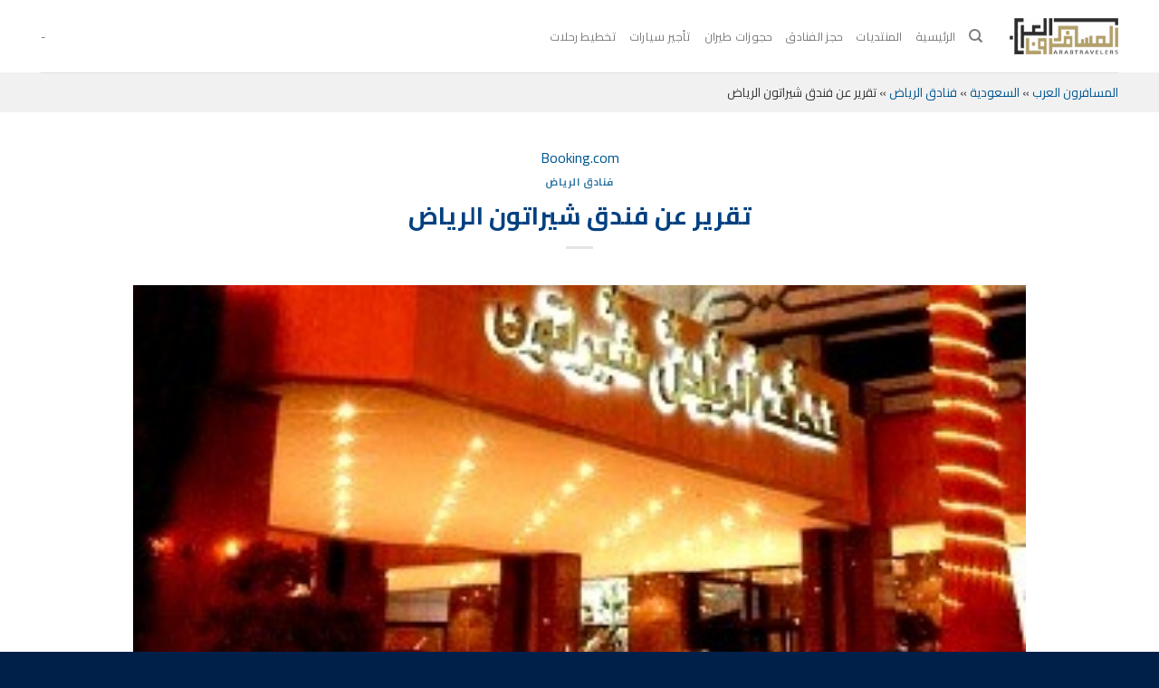

--- FILE ---
content_type: text/css
request_url: https://www.arabtravelers.com/wp-content/plugins/wpdiscuz-advanced-likers/assets/css/wv-rtl.min.css?ver=7.0.8
body_size: 1457
content:
.wv-body{display:inline;overflow:auto}.vote-head{position:absolute;display:none;padding:5px;border-radius:5px;border:1px solid #ccc;background-color:#fff}.wv-head{box-sizing:border-box;max-width:326px;max-height:384px;z-index:20;margin-top:10px;margin-right:-50px;text-align:center}.wv-body[data-type=like] .wv-head{margin-right:-70px}.wv-body[data-type=dislike] .wv-head{margin-right:-45px}.wv-vote-content{display:block;flex-flow:row wrap;justify-content:space-around;max-height:250px;overflow:auto}.wv-arrow{display:block;position:absolute;border:10px solid transparent;top:-20px;right:30px}.wv-arrow-no-border{position:absolute;border:10px solid transparent;border-bottom:10px solid #4c4c4c;top:-19px;right:30px;z-index:10;display:block}.wv-user-info{word-break:break-all;margin:10px;text-align:center;max-width:100%!important}.wv-user-info .wv-username{display:inline-block;text-overflow:ellipsis;overflow:hidden;width:100px;white-space:nowrap}.wv-view-all-button{cursor:pointer;text-align:center;float:right;display:block;padding-bottom:12px;margin-top:5px;border-radius:5px;right:0;bottom:0;width:100%;font-size:13px}.wv-read_more{cursor:pointer;text-align:center;float:right;display:block;padding-bottom:12px;margin-top:5px;border-radius:5px;right:0;bottom:0;width:100%;font-size:13px}.wv-view-all{z-index:999;top:0;background-color:rgba(197,197,182,.3);position:fixed;width:100%;display:none;height:100%}.wv-all-html{display:none;position:fixed;overflow:auto;border-radius:10px;padding:13px;z-index:1000;top:10%;right:35%;background-color:#fff;width:400px;height:400px;flex-flow:row wrap;justify-content:space-around;align-items:flex-start}.wv-all-html .wv-username{margin:9px 1px 1px 1px;display:inline-block;text-overflow:ellipsis;overflow:hidden;width:100px;white-space:nowrap;font-size:13px;color:#666}.wv-user-info-all{font-size:14px;color:#666;position:relative;width:140px;margin:15px;text-align:center;word-break:break-all;background:#f9f9f9;padding:15px 15px 5px 15px}.wv-user-info-all:hover{box-shadow:0 0 5px #ccc}.wv-user-info-all img.avatar{display:block;width:64px!important;height:64px!important;margin:0 auto;border-radius:0;border:1px solid #ccc;padding:1px;background:#fff;vertical-align:middle}.wv-user-info-all i{line-height:19px}.wv-user-info-all .wv-plus{color:#0d9b7f;font-size:16px;position:absolute;display:block;top:54px;left:39px;background:#fff;line-height:19px;padding:2px 5px 2px 3px;border-radius:0 20% 0 0;border-top:1px solid #ccc;border-right:1px solid #ccc}.wv-user-info-all .wv-minus{color:#d00;font-size:16px;position:absolute;display:block;top:54px;right:39px;background:#fff;line-height:19px;padding:4px 3px 0 5px;border-radius:20% 0 0 0;border-top:1px solid #ccc;border-left:1px solid #ccc}.wv-in-hover{width:88px;height:20px;position:absolute;top:-17px;right:5px}.wv_level_box i{font-size:16px}.wv_level_box .wv-badge i{font-size:16px}.wpd-reply .wv_level_box .wv-badge i{font-size:14px}.wv_level_box .wv-title{border-top:1px solid #ccc;color:#999;font-size:12px;margin-top:6px;padding:5px 2px}.wpd-reply .wv_level_box .wv-title{font-size:10px;margin-top:4px;padding:2px}.wv-all-html{border:3px solid #ddd;border-left-width:2px}#wpdcom.wpd-layout-1 .wpd-comment .wv_level_box .wv-badge{margin-top:5px}#wpdcom.wpd-layout-1 .wpd-comment .wv_level_box .wv-badge i{font-size:14px}#wpdcom.wpd-layout-1 .wpd-comment .wv_level_box .wv-title{border-top:1px dashed #ccc;color:#999;font-size:12px;margin-top:4px;padding:3px 2px 2px 2px;font-size:11px}#wpdcom.wpd-layout-2 .wpd-comment .wv_level_box{display:flex;flex-direction:row;justify-content:flex-start;align-items:center;margin:0 10px}#wpdcom.wpd-layout-2 .wpd-comment .wv_level_box .wv-title{border-top:none;font-size:12px;margin-top:0;padding:0 6px}#wpdcom.wpd-layout-2 .wpd-comment .wv_level_box .wv-badge i{font-size:14px}#wpdcom.wpd-layout-3 .wpd-comment .wv_level_box{display:flex;flex-direction:row;justify-content:flex-end;align-items:center;margin:1px 10px}#wpdcom.wpd-layout-3 .wpd-comment .wv_level_box .wv-title{border-top:none;font-size:12px;margin-top:0;padding:0 8px 0 0}#wpdcom.wpd-layout-3 .wpd-comment .wv_level_box .wv-badge i{font-size:14px}#wpdcom.wpd-layout-3 .wpd-comment.wpd-reply .wv-head{margin-top:-15px;margin-right:-15px}#wpdcom .wv-user-info{border-bottom:1px solid #ddd;padding:0 5px 5px 5px;text-align:right}#wpdcom .wv-user-info img.avatar{width:20px!important;height:20px!important;padding:1px;background-color:#fff;border:1px solid #ccc;margin:1px 0 1px 10px;display:inline-block;border-radius:0;vertical-align:middle;box-shadow:none}#wpdcom .wpd-comment-footer .wpd-vote-result{cursor:pointer}#wpdcom .wpd-comment-footer .wpd-vote-result.wpd-vote-result-dislike{border-right:none!important}@media screen and (max-width:800px){#wpdcom .wv_level_box{display:none}.wv-all-html{right:15%;left:15%;width:70%}}#wpdcom .wv-head .vote-arrow{margin:0!important;padding:0!important;border:10px solid transparent}#wpdcom .wv-head .vote-arrow-no-border{padding:0;margin:0;border:10px solid transparent}#wpdcom .wv-head .wv-user-info{display:-webkit-flex;display:-moz-flex;display:-ms-flex;display:-o-flex;display:flex;-ms-align-items:center;align-items:center}#wpdcom .wv-head .wv-user-info .wv-minus{margin:0;line-height:14px;padding:0 0 2px 0;margin-left:5px;vertical-align:middle;display:inline-block;color:#d00}#wpdcom .wv-head .wv-user-info .wv-plus{margin:0;line-height:14px;padding:0 0 2px 0;margin-left:5px;vertical-align:middle;display:inline-block;color:#0d9b7f}.wv-user-info-all.wv-no-avatar .wv-minus,.wv-user-info-all.wv-no-avatar .wv-plus{font-size:22px;position:relative;top:auto;right:auto;left:auto;display:inline-block;background:0 0;line-height:22px;padding:0 5px 0 3px;border-radius:0;border-top:none;border-right:none;border-left:none}#wpdcom .wv-vote-content .wv-user-info img.avatar{margin-right:0}

--- FILE ---
content_type: text/css
request_url: https://www.arabtravelers.com/wp-content/plugins/wpdiscuz-widgets/assets/css/style.min.css?ver=7.2.7
body_size: 2797
content:
#widget-comments-container.widget-comments-container .wpdiscuz-widgets-content:not(.wpd_widgets_slider_wrapper) *{-webkit-transition:all .1s linear;transition:all .1s linear;float:none}#widget-comments-container .wpdiscuz-widgets-tab-title-list .fab,#widget-comments-container .wpdiscuz-widgets-tab-title-list .far,#widget-comments-container .wpdiscuz-widgets-tab-title-list .fas{font-size:30px}#widget-comments-container.widget-comments-container .wpdiscuz-widgets-content a:hover{padding:0!important}#widget-comments-container.widget-comments-container a:active,#widget-comments-container.widget-comments-container a:focus,#widget-comments-container.widget-comments-container a:visited{outline:0;border:none}#widget-comments-container.widget-comments-container{text-align:left;box-sizing:border-box;margin:25px 10px;min-width:200px;position:static;clear:both}#widget-comments-container.widget-comments-container p{margin:0;padding:0}#widget-comments-container.widget-comments-container .wpdiscuz-widgets-content .wpd_widgets_title{margin-top:.8em;margin-bottom:.8em;font-size:1.5em}#widget-comments-container.widget-comments-container a{text-decoration:none}#widget-comments-container.widget-comments-container .popular-comment-author-disp-name .commenter-name-box{font-size:16px;line-height:22px;display:block}#widget-comments-container .amvp-comments{display:block;line-height:15px;padding-top:10px;font-size:14px;position:relative}.amvp-comments>a{display:block}#widget-comments-container .about-comment .wpdiscuz-widget-author-avatar{display:inline-block;margin:0 5px 3px 0;width:10px;height:10px}#widget-comments-container .delim{margin:2px auto 13px;width:30%;-webkit-transition:all .2s linear!important;transition:all .2s linear!important;border-color:inherit}#widget-comments-container .wpdiscuz-widget-author-avatar{box-sizing:content-box;border:1px solid #c7c7c7;padding:2px;background:#fff;border-radius:0;display:inline-block}#widget-comments-container img.circle{border-radius:50%!important}#widget-comments-container .wpdiscuz-widgets-tab-title{margin:15px 3px}#widget-comments-container.widget-comments-container ul.wpdiscuz-widgets-tab-title-list{display:-webkit-box;display:-webkit-flex;display:-ms-flexbox;display:flex;margin:0!important;padding:0!important;list-style:none}ul.wpdiscuz-widgets-tab-title-list li{margin:0!important;padding:0!important;white-space:nowrap;text-align:center;-webkit-box-flex:1;-webkit-flex:1 1 100px;-ms-flex:1 1 100px;flex:1 1 100px;border-bottom:1px solid #ccc;overflow:hidden;cursor:pointer;list-style:none}#widget-comments-container ul.wpdiscuz-widgets-tab-title-list li:hover{border-bottom:1px solid #ccc}#widget-comments-container ul.wpdiscuz-widgets-tab-title-list li a{border:1px solid;color:#e5e5e5;display:block;line-height:1;margin:1px;padding:10px 0}#widget-comments-container ul.wpdiscuz-widgets-tab-title-list li.tab-title-list-active-item{border:1px solid #ccc;border-top:3px solid #00f;border-bottom:none;cursor:default}#widget-comments-container .wpdiscuz-widget-comment-content a{display:block}#widget-comments-container ul.wpdiscuz-widgets-tab-title-list li.tab-title-list-active-item a{cursor:default;border:none}#widget-comments-container.widget-comments-container>hr{border:none;border-bottom:1px solid #ccc}#widget-comments-container .wpdiscuz-widgets-content{border:1px solid #ccc;padding:2% 5% 8%;border-top:none;overflow:hidden}#widget-comments-container .wpdiscuz-widgets-tab-title-list li a span{font-size:30px}#widget-comments-container .wpdiscuz-widgets-content div.active-tab-content{display:block!important}#widget-comments-container .wpdiscuz-widgets-content>div{display:none}#widget-comments-container .wpdiscuz-widgets-content .widget-title{margin-top:1.2em!important;margin-bottom:1.4em!important;line-height:20px!important;border:none!important;background:0 0!important;float:none!important;text-align:center!important}#widget-comments-container .wpdiscuz-widget-popular-comment-author{display:-webkit-box;display:-webkit-flex;display:-ms-flexbox;display:flex;-webkit-box-pack:start;-webkit-justify-content:flex-start;-ms-flex-pack:start;justify-content:flex-start}#widget-comments-container .wpdiscuz-widget-popular-comment-author:hover+.delim{width:80%}.wpdiscuz-widget-popular-comment-author .popular-comment-author-avatar-box{margin-right:4%;max-width:50px;-webkit-box-flex:1;-webkit-flex:1 0 auto;-ms-flex:1 0 auto;flex:1 0 auto;-webkit-align-self:flex-start;-ms-flex-item-align:start;align-self:flex-start}#widget-comments-container .wpdiscuz-widget-popular-comment-author .popular-comment-author-avatar-box .commenter-avatar-box{display:block}#widget-comments-container .wpdiscuz-widget-popular-comment-author .popular-comment-author-avatar-box .commenter-avatar-box img{display:block;width:100%;height:auto;border:1px solid #bbb;padding:2px;border-radius:0!important;margin:0}#widget-comments-container .wpdiscuz-widget-popular-comment-author .popular-comment-author-avatar-box .commenter-avatar-box:not(.icon-circle) img{-webkit-box-shadow:0 10px 9px -7px #dbdbdb;-moz-box-shadow:0 10px 9px -7px #dbdbdb;box-shadow:0 10px 9px -7px #dbdbdb}#widget-comments-container .wpdiscuz-widget-popular-comment-author .popular-comment-author-avatar-box .commenter-avatar-box.icon-circle img{border-radius:50%!important}#widget-comments-container .wpdiscuz-widget-popular-comment-author .popular-comment-author-body{display:flex;flex-direction:column;justify-content:space-around}#wpdiscuz-recent-comments-box .popular-comment-author-body a{display:block;line-height:22px;font-size:15px}#wpdiscuz-recent-comments-box .popular-comment-author-body .wpdwd-recent-comment-date{display:block;font-size:12px;line-height:20px}#wpdiscuz-recent-comments-box .popular-comment-author-body .wpdwd-recent-comment-content{margin-bottom:7px}#wpdiscuz-recent-comments-box .popular-comment-author-body .wpdwd-recent-comment-content a{font-size:14px;line-height:20px}#widget-comments-container .wpd-widget-comment-top{display:-webkit-box;display:-webkit-flex;display:-ms-flexbox;display:flex;-webkit-flex-flow:row nowrap;-ms-flex-flow:row nowrap;flex-flow:row nowrap;min-height:65px;overflow:hidden;box-sizing:unset;padding-bottom:2px}#widget-comments-container .wpd-widget-comment-top>div.wpdiscuz-widget-avatar-box,.wpd-widget-comment-top>.wpdiscuz-widget-icon-show-box{max-width:50px}#widget-comments-container .wpd-widget-comment-top>div.wpdiscuz-widget-comment-content{-webkit-box-flex:20;-webkit-flex:20 1 50px;-ms-flex:20 1 50px;flex:20 1 50px}#widget-comments-container.widget-comments-container div.wpdiscuz-widget-avatar-box a,#widget-comments-container.widget-comments-container div.wpdiscuz-widget-icon-show-box a{display:block;width:100%;outline:0;border:none;height:auto;overflow:hidden;background:0 0}#widget-comments-container.widget-comments-container div.wpdiscuz-widget-avatar-box .avatar-blok img{box-sizing:border-box;width:100%;height:auto;border-radius:0;border:1px solid #333;padding:1px;margin:0}#widget-comments-container.widget-comments-container div.wpdiscuz-widget-avatar-box .avatar-blok.icon-circle img{border-radius:50%}#widget-comments-container .wpdiscuz-widget-comment .wpdiscuz-widget-comment-content p.wpdiscuz-widget-comment-title{text-transform:capitalize;font-size:14px;line-height:1.3;overflow:hidden;margin:0;border:none;word-break:break-all}#widget-comments-container.widget-comments-container div.wpdiscuz-widget-comment-exc{overflow:hidden;font-size:13px;color:#777;line-height:17px;word-break:break-all}#widget-comments-container .wpdiscuz-widget-comment .wpd-widget-comment-bottom{font-size:12px;display:-webkit-box;display:-webkit-flex;display:-ms-flexbox;display:flex;-webkit-flex-flow:row nowrap;-ms-flex-flow:row nowrap;flex-flow:row nowrap}#widget-comments-container.widget-comments-container .wpdiscuz-widget-author-disp-name{-webkit-box-flex:1;-webkit-flex:1 1 30px;-ms-flex:1 1 30px;flex:1 1 30px;max-width:65px;word-break:break-all;line-height:14px}#widget-comments-container.widget-comments-container .wpdiscuz-widget-comment-votes{-webkit-box-flex:1;-webkit-flex:1 1 30px;-ms-flex:1 1 30px;flex:1 1 30px;padding-top:2px}#widget-comments-container.widget-comments-container .wpdiscuz-widget-about-comment-right{-webkit-box-flex:10;-webkit-flex:10 1 30px;-ms-flex:10 1 30px;flex:18 1 30px;-webkit-flex-flow:row wrap;-ms-flex-flow:row wrap;flex-flow:row wrap;list-style:none;display:-webkit-box;display:-webkit-flex;display:-ms-flexbox;display:flex;-webkit-box-pack:justify;-webkit-justify-content:space-between;-ms-flex-pack:justify;justify-content:flex-end;padding:0 5px;margin:0}#widget-comments-container.widget-comments-container .wpdiscuz-widget-about-comment-right li{padding:0!important}#widget-comments-container .wpdiscuz-widget-comment:hover .delim,.wpdiscuz-widget-popular-comment-author:hover .delim{width:80%}#widget-comments-container .like-count-first.wpdiscuz-widget-comment .wpdiscuz-widget-icon-show-box{font-size:30px;border:none;outline:0;text-align:center;padding:9px 2px;line-height:1.1;border-radius:0;min-width:45px;height:30px;box-sizing:unset}#widget-comments-container .like-count-first.wpdiscuz-widget-comment .wpdiscuz-widget-icon-show-box.icon-circle{border-radius:50%}#widget-comments-container .like-count-first .wpdiscuz-widget-comment .wpdiscuz-widget-icon-show-box a{color:#f0f8ff}#widget-comments-container .like-count-first.wpdiscuz-widget-comment .wpdiscuz-widget-about-comment-right{-webkit-box-flex:10;-webkit-flex:10 1 30px;-ms-flex:10 1 30px;flex:10 1 30px;-webkit-flex-flow:row wrap;-ms-flex-flow:row wrap;flex-flow:row wrap;margin:3px 0 0;padding:0;list-style:none;-webkit-box-pack:justify;-webkit-justify-content:space-between;-ms-flex-pack:justify;justify-content:space-between}#widget-comments-container .like-count-first.wpdiscuz-widget-comment .wpdiscuz-widget-about-comment-right li{-webkit-box-flex:1;-webkit-flex-grow:1;-ms-flex-positive:1;flex-grow:1;word-break:break-all;white-space:nowrap;overflow:hidden;margin-right:3px;border:none;margin-top:auto;margin-bottom:auto;padding:0!important;text-overflow:ellipsis}#widget-comments-container .like-count-first.wpdiscuz-widget-comment .wpdiscuz-widget-about-comment-right li:first-child{flex:1 1 auto;margin-right:4px;min-width:70px}#widget-comments-container .like-count-first.wpdiscuz-widget-comment .wpdiscuz-widget-about-comment-right li:last-child{flex:0 0 auto;max-width:100%;text-align:center}#widget-comments-container .like-count-first.wpdiscuz-widget-comment .wpdiscuz-widget-about-comment-right li span{word-wrap:break-word}#widget-comments-container .wpd-widget-comp-count{-webkit-box-flex:1;-webkit-flex:1 1 30px;-ms-flex:1 1 30px;flex:1 1 30px;max-width:50px;text-align:center;font-size:13px;line-height:15px;margin-top:5px;padding:1px 3px 3px;color:#fff;border-radius:3px}#widget-comments-container .wpdiscuz-widget-comment.active-threads .wpd-widget-comment-top>div.wpdiscuz-widget-comment-content{display:-webkit-box;display:-webkit-flex;display:-ms-flexbox;display:flex;padding:0 10px}#widget-comments-container #wpdiscuz-recent-comments-box .wpdwd-recent-comment-content>a{opacity:.5;line-height:1.2em;display:block}#widget-comments-container #wpdiscuz-recent-comments-box .wpdwd-recent-comment-content>a:hover{opacity:1}html[dir=rtl] #widget-comments-container.widget-comments-container{text-align:right}html[dir=rtl] #widget-comments-container .about-comment .wpdiscuz-widget-author-avatar{margin:0 0 3px 5px}html[dir=rtl] #widget-comments-container .wpdiscuz-widget-popular-comment-author .popular-comment-author-avatar-box{margin-left:4%;margin-right:0}html[dir=rtl] #widget-comments-container.widget-comments-container .wpdiscuz-widget-author-disp-name{margin-left:3%;margin-right:0}html[dir=rtl] #widget-comments-container .like-count-first.wpdiscuz-widget-comment .wpdiscuz-widget-about-comment-left li{margin-left:3px;margin-right:0}html[dir=rtl] #widget-comments-container .like-count-first.wpdiscuz-widget-comment .wpdiscuz-widget-about-comment-left li:first-child{margin-left:5%;margin-right:0}#widget-comments-container .wpdiscuz-widget-icon-show-box i{line-height:32px;text-align:center!important}#widget-comments-container .wpdiscuz-widget-comment .wpdiscuz-widget-icon-show-box{line-height:24px!important;text-align:center!important}#widget-comments-container .wpdiscuz-widget-comment .wpdiscuz-widget-icon-show-box>a{line-height:1em}#widget-comments-container .slick-slider{position:relative;display:block;box-sizing:border-box;-webkit-user-select:none;-moz-user-select:none;-ms-user-select:none;user-select:none;-webkit-touch-callout:none;-khtml-user-select:none;-ms-touch-action:pan-y;touch-action:pan-y;-webkit-tap-highlight-color:transparent}#widget-comments-container .slick-list{position:relative;display:block;overflow:hidden;margin:0;padding:0}#widget-comments-container .slick-list:focus{outline:0}#widget-comments-container .slick-list.dragging{cursor:pointer;cursor:hand}#widget-comments-container .slick-slider .slick-list,#widget-comments-container .slick-slider .slick-track{-webkit-transform:translate3d(0,0,0);-moz-transform:translate3d(0,0,0);-ms-transform:translate3d(0,0,0);-o-transform:translate3d(0,0,0);transform:translate3d(0,0,0)}#widget-comments-container .slick-track{position:relative;top:0;left:0;display:block}#widget-comments-container .slick-track:after,#widget-comments-container .slick-track:before{display:table;content:''}#widget-comments-container .slick-track:after{clear:both}#widget-comments-container .slick-loading .slick-track{visibility:hidden}#widget-comments-container .slick-slide{display:none;float:left;height:100%;min-height:1px}#widget-comments-container [dir=rtl] .slick-slide{float:right}#widget-comments-container .slick-slide img{display:block}#widget-comments-container .slick-slide.slick-loading img{display:none}#widget-comments-container .slick-slide.dragging img{pointer-events:none}#widget-comments-container .slick-initialized .slick-slide{display:block}#widget-comments-container .slick-loading .slick-slide{visibility:hidden}#widget-comments-container .slick-vertical .slick-slide{display:block;height:auto;border:1px solid transparent}#widget-comments-container .slick-arrow.slick-hidden{display:none}#widget-comments-container .slick-track{display:-webkit-flex;display:-moz-flex;display:-ms-flex;display:-o-flex;display:flex}#widget-comments-container .wpd_widgets_slider_wrapper .wpd_widgets_items_wrapper{position:relative;padding-bottom:20px}#widget-comments-container .wpd_widgets_slider_wrapper hr.delim{display:none}#widget-comments-container .wpd_widgets_slider_wrapper .wpdiscuz-widget-comment:not(.slick-slide){margin-bottom:25px}#widget-comments-container .wpd_widgets_items_wrapper .slick-arrow{position:absolute;bottom:-10px;right:0;padding:5px 10px;cursor:pointer;border:none;color:#fff;height:auto;line-height:1}#widget-comments-container .wpd_widgets_items_wrapper .slick-arrow.slick-prev{right:30px}#widget-comments-container .wpd_widgets_slider_wrapper .slick-dots{display:flex;width:calc(100% - 50px);position:absolute;bottom:-5px;margin:0;list-style:none!important}#widget-comments-container .wpd_widgets_slider_wrapper .slick-dots>li{height:auto;line-height:0;margin-top:0;margin-bottom:0;padding:0}#widget-comments-container .wpd_widgets_slider_wrapper .slick-dots>li+li{margin-left:5px}#widget-comments-container .wpd_widgets_slider_wrapper .slick-dots>li>button{color:transparent;background:#0e0e0e;border:1px solid #ebebeb;padding:0;overflow:hidden;width:8px;height:8px;border-radius:50%;outline:0;margin:0;line-height:0}#widget-comments-container .wpd_widgets_slider_wrapper .slick-dots>li.slick-active>button{background:#ebebeb;border-color:#0e0e0e}.widget #widget-comments-container ul li:before{display:none}#widget-comments-container.widget-comments-container .active-threads div.wpdiscuz-widget-comment-exc{font-size:14px;line-height:1.2}#widget-comments-container div.wpdiscuz-widget-comment-content{padding:3px 10px 0!important}#wpdiscuz-top-rated-posts-box .wpd-star{fill:#ddd}#wpdiscuz-top-rated-posts-box .wpd-star.wpd-active{fill:gold}.wpdw-sep{color:#999;display:inline-block;margin:0 3px}.top-rated-posts .wpdd-stars{display:flex;align-items:center;padding-top:3px}.top-rated-posts .wpdd-stars svg{margin:0 -1px}.top-rated-posts .wpdiscuz-widget-comment-content a{line-height:24px}